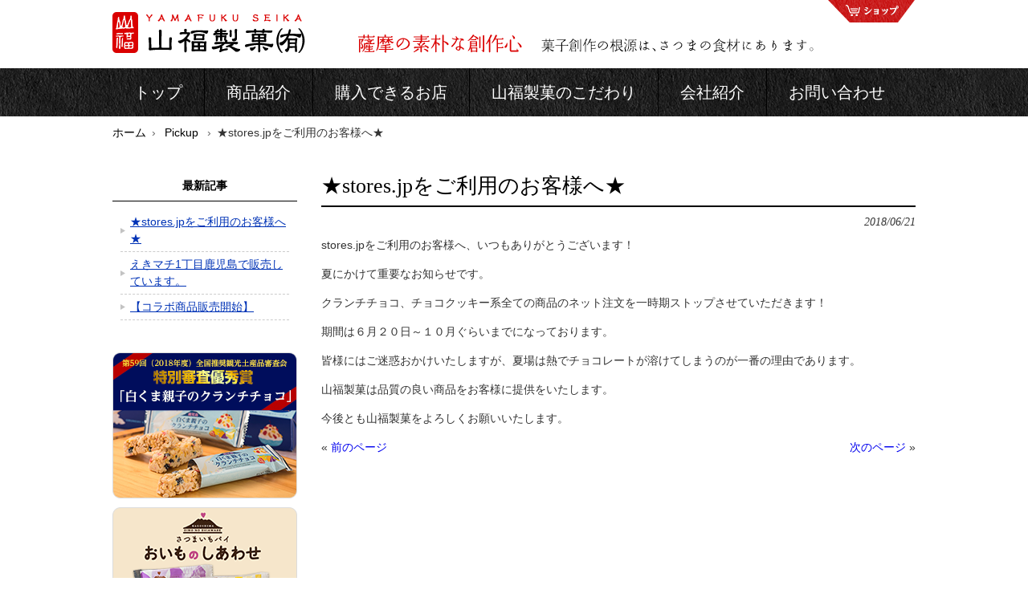

--- FILE ---
content_type: text/html; charset=UTF-8
request_url: http://yamafukuseika.co.jp/pickup/949
body_size: 28366
content:
<!DOCTYPE html>
<html lang="ja">
<head>
<meta charset="UTF-8">
<meta name="viewport" content="width=device-width, user-scalable=yes, maximum-scale=1.0, minimum-scale=1.0">
<meta name="description" content="★stores.jpをご利用のお客様へ★ - 鹿児島で人気のお土産を紹介。さつまいもを使った薩摩芋タルトや名産薩摩かるかん、見た目もかわいいかごしまスイートポテトンなど、鹿児島を代表するお菓子を創作している山福製菓のホームページ">
<title>★stores.jpをご利用のお客様へ★ | 鹿児島で人気のお土産菓子製造の山福製菓公式サイト</title>
<link rel="profile" href="http://gmpg.org/xfn/11">
<link rel="stylesheet" type="text/css" media="all" href="http://yamafukuseika.co.jp/cms/wp-content/themes/yamafuku/style.css">
<link rel="pingback" href="http://yamafukuseika.co.jp/cms/xmlrpc.php">
<link rel="shortcut icon" href="http://yamafukuseika.co.jp/cms/wp-content/themes/yamafuku/images/favicon.ico" />
<link rel="stylesheet" href="http://yamafukuseika.co.jp/cms/wp-content/themes/yamafuku/print.css" media="print">
<!--[if lt IE 9]>
<script src="http://yamafukuseika.co.jp/cms/wp-content/themes/yamafuku/js/html5.js"></script>
<script src="http://yamafukuseika.co.jp/cms/wp-content/themes/yamafuku/js/css3-mediaqueries.js"></script>
<![endif]-->
<meta name='robots' content='max-image-preview:large' />
	<style>img:is([sizes="auto" i], [sizes^="auto," i]) { contain-intrinsic-size: 3000px 1500px }</style>
	<script type="text/javascript">
/* <![CDATA[ */
window._wpemojiSettings = {"baseUrl":"https:\/\/s.w.org\/images\/core\/emoji\/16.0.1\/72x72\/","ext":".png","svgUrl":"https:\/\/s.w.org\/images\/core\/emoji\/16.0.1\/svg\/","svgExt":".svg","source":{"concatemoji":"http:\/\/yamafukuseika.co.jp\/cms\/wp-includes\/js\/wp-emoji-release.min.js?ver=6.8.3"}};
/*! This file is auto-generated */
!function(s,n){var o,i,e;function c(e){try{var t={supportTests:e,timestamp:(new Date).valueOf()};sessionStorage.setItem(o,JSON.stringify(t))}catch(e){}}function p(e,t,n){e.clearRect(0,0,e.canvas.width,e.canvas.height),e.fillText(t,0,0);var t=new Uint32Array(e.getImageData(0,0,e.canvas.width,e.canvas.height).data),a=(e.clearRect(0,0,e.canvas.width,e.canvas.height),e.fillText(n,0,0),new Uint32Array(e.getImageData(0,0,e.canvas.width,e.canvas.height).data));return t.every(function(e,t){return e===a[t]})}function u(e,t){e.clearRect(0,0,e.canvas.width,e.canvas.height),e.fillText(t,0,0);for(var n=e.getImageData(16,16,1,1),a=0;a<n.data.length;a++)if(0!==n.data[a])return!1;return!0}function f(e,t,n,a){switch(t){case"flag":return n(e,"\ud83c\udff3\ufe0f\u200d\u26a7\ufe0f","\ud83c\udff3\ufe0f\u200b\u26a7\ufe0f")?!1:!n(e,"\ud83c\udde8\ud83c\uddf6","\ud83c\udde8\u200b\ud83c\uddf6")&&!n(e,"\ud83c\udff4\udb40\udc67\udb40\udc62\udb40\udc65\udb40\udc6e\udb40\udc67\udb40\udc7f","\ud83c\udff4\u200b\udb40\udc67\u200b\udb40\udc62\u200b\udb40\udc65\u200b\udb40\udc6e\u200b\udb40\udc67\u200b\udb40\udc7f");case"emoji":return!a(e,"\ud83e\udedf")}return!1}function g(e,t,n,a){var r="undefined"!=typeof WorkerGlobalScope&&self instanceof WorkerGlobalScope?new OffscreenCanvas(300,150):s.createElement("canvas"),o=r.getContext("2d",{willReadFrequently:!0}),i=(o.textBaseline="top",o.font="600 32px Arial",{});return e.forEach(function(e){i[e]=t(o,e,n,a)}),i}function t(e){var t=s.createElement("script");t.src=e,t.defer=!0,s.head.appendChild(t)}"undefined"!=typeof Promise&&(o="wpEmojiSettingsSupports",i=["flag","emoji"],n.supports={everything:!0,everythingExceptFlag:!0},e=new Promise(function(e){s.addEventListener("DOMContentLoaded",e,{once:!0})}),new Promise(function(t){var n=function(){try{var e=JSON.parse(sessionStorage.getItem(o));if("object"==typeof e&&"number"==typeof e.timestamp&&(new Date).valueOf()<e.timestamp+604800&&"object"==typeof e.supportTests)return e.supportTests}catch(e){}return null}();if(!n){if("undefined"!=typeof Worker&&"undefined"!=typeof OffscreenCanvas&&"undefined"!=typeof URL&&URL.createObjectURL&&"undefined"!=typeof Blob)try{var e="postMessage("+g.toString()+"("+[JSON.stringify(i),f.toString(),p.toString(),u.toString()].join(",")+"));",a=new Blob([e],{type:"text/javascript"}),r=new Worker(URL.createObjectURL(a),{name:"wpTestEmojiSupports"});return void(r.onmessage=function(e){c(n=e.data),r.terminate(),t(n)})}catch(e){}c(n=g(i,f,p,u))}t(n)}).then(function(e){for(var t in e)n.supports[t]=e[t],n.supports.everything=n.supports.everything&&n.supports[t],"flag"!==t&&(n.supports.everythingExceptFlag=n.supports.everythingExceptFlag&&n.supports[t]);n.supports.everythingExceptFlag=n.supports.everythingExceptFlag&&!n.supports.flag,n.DOMReady=!1,n.readyCallback=function(){n.DOMReady=!0}}).then(function(){return e}).then(function(){var e;n.supports.everything||(n.readyCallback(),(e=n.source||{}).concatemoji?t(e.concatemoji):e.wpemoji&&e.twemoji&&(t(e.twemoji),t(e.wpemoji)))}))}((window,document),window._wpemojiSettings);
/* ]]> */
</script>
<style id='wp-emoji-styles-inline-css' type='text/css'>

	img.wp-smiley, img.emoji {
		display: inline !important;
		border: none !important;
		box-shadow: none !important;
		height: 1em !important;
		width: 1em !important;
		margin: 0 0.07em !important;
		vertical-align: -0.1em !important;
		background: none !important;
		padding: 0 !important;
	}
</style>
<link rel='stylesheet' id='wp-block-library-css' href='http://yamafukuseika.co.jp/cms/wp-includes/css/dist/block-library/style.min.css?ver=6.8.3' type='text/css' media='all' />
<style id='classic-theme-styles-inline-css' type='text/css'>
/*! This file is auto-generated */
.wp-block-button__link{color:#fff;background-color:#32373c;border-radius:9999px;box-shadow:none;text-decoration:none;padding:calc(.667em + 2px) calc(1.333em + 2px);font-size:1.125em}.wp-block-file__button{background:#32373c;color:#fff;text-decoration:none}
</style>
<style id='global-styles-inline-css' type='text/css'>
:root{--wp--preset--aspect-ratio--square: 1;--wp--preset--aspect-ratio--4-3: 4/3;--wp--preset--aspect-ratio--3-4: 3/4;--wp--preset--aspect-ratio--3-2: 3/2;--wp--preset--aspect-ratio--2-3: 2/3;--wp--preset--aspect-ratio--16-9: 16/9;--wp--preset--aspect-ratio--9-16: 9/16;--wp--preset--color--black: #000000;--wp--preset--color--cyan-bluish-gray: #abb8c3;--wp--preset--color--white: #ffffff;--wp--preset--color--pale-pink: #f78da7;--wp--preset--color--vivid-red: #cf2e2e;--wp--preset--color--luminous-vivid-orange: #ff6900;--wp--preset--color--luminous-vivid-amber: #fcb900;--wp--preset--color--light-green-cyan: #7bdcb5;--wp--preset--color--vivid-green-cyan: #00d084;--wp--preset--color--pale-cyan-blue: #8ed1fc;--wp--preset--color--vivid-cyan-blue: #0693e3;--wp--preset--color--vivid-purple: #9b51e0;--wp--preset--gradient--vivid-cyan-blue-to-vivid-purple: linear-gradient(135deg,rgba(6,147,227,1) 0%,rgb(155,81,224) 100%);--wp--preset--gradient--light-green-cyan-to-vivid-green-cyan: linear-gradient(135deg,rgb(122,220,180) 0%,rgb(0,208,130) 100%);--wp--preset--gradient--luminous-vivid-amber-to-luminous-vivid-orange: linear-gradient(135deg,rgba(252,185,0,1) 0%,rgba(255,105,0,1) 100%);--wp--preset--gradient--luminous-vivid-orange-to-vivid-red: linear-gradient(135deg,rgba(255,105,0,1) 0%,rgb(207,46,46) 100%);--wp--preset--gradient--very-light-gray-to-cyan-bluish-gray: linear-gradient(135deg,rgb(238,238,238) 0%,rgb(169,184,195) 100%);--wp--preset--gradient--cool-to-warm-spectrum: linear-gradient(135deg,rgb(74,234,220) 0%,rgb(151,120,209) 20%,rgb(207,42,186) 40%,rgb(238,44,130) 60%,rgb(251,105,98) 80%,rgb(254,248,76) 100%);--wp--preset--gradient--blush-light-purple: linear-gradient(135deg,rgb(255,206,236) 0%,rgb(152,150,240) 100%);--wp--preset--gradient--blush-bordeaux: linear-gradient(135deg,rgb(254,205,165) 0%,rgb(254,45,45) 50%,rgb(107,0,62) 100%);--wp--preset--gradient--luminous-dusk: linear-gradient(135deg,rgb(255,203,112) 0%,rgb(199,81,192) 50%,rgb(65,88,208) 100%);--wp--preset--gradient--pale-ocean: linear-gradient(135deg,rgb(255,245,203) 0%,rgb(182,227,212) 50%,rgb(51,167,181) 100%);--wp--preset--gradient--electric-grass: linear-gradient(135deg,rgb(202,248,128) 0%,rgb(113,206,126) 100%);--wp--preset--gradient--midnight: linear-gradient(135deg,rgb(2,3,129) 0%,rgb(40,116,252) 100%);--wp--preset--font-size--small: 13px;--wp--preset--font-size--medium: 20px;--wp--preset--font-size--large: 36px;--wp--preset--font-size--x-large: 42px;--wp--preset--spacing--20: 0.44rem;--wp--preset--spacing--30: 0.67rem;--wp--preset--spacing--40: 1rem;--wp--preset--spacing--50: 1.5rem;--wp--preset--spacing--60: 2.25rem;--wp--preset--spacing--70: 3.38rem;--wp--preset--spacing--80: 5.06rem;--wp--preset--shadow--natural: 6px 6px 9px rgba(0, 0, 0, 0.2);--wp--preset--shadow--deep: 12px 12px 50px rgba(0, 0, 0, 0.4);--wp--preset--shadow--sharp: 6px 6px 0px rgba(0, 0, 0, 0.2);--wp--preset--shadow--outlined: 6px 6px 0px -3px rgba(255, 255, 255, 1), 6px 6px rgba(0, 0, 0, 1);--wp--preset--shadow--crisp: 6px 6px 0px rgba(0, 0, 0, 1);}:where(.is-layout-flex){gap: 0.5em;}:where(.is-layout-grid){gap: 0.5em;}body .is-layout-flex{display: flex;}.is-layout-flex{flex-wrap: wrap;align-items: center;}.is-layout-flex > :is(*, div){margin: 0;}body .is-layout-grid{display: grid;}.is-layout-grid > :is(*, div){margin: 0;}:where(.wp-block-columns.is-layout-flex){gap: 2em;}:where(.wp-block-columns.is-layout-grid){gap: 2em;}:where(.wp-block-post-template.is-layout-flex){gap: 1.25em;}:where(.wp-block-post-template.is-layout-grid){gap: 1.25em;}.has-black-color{color: var(--wp--preset--color--black) !important;}.has-cyan-bluish-gray-color{color: var(--wp--preset--color--cyan-bluish-gray) !important;}.has-white-color{color: var(--wp--preset--color--white) !important;}.has-pale-pink-color{color: var(--wp--preset--color--pale-pink) !important;}.has-vivid-red-color{color: var(--wp--preset--color--vivid-red) !important;}.has-luminous-vivid-orange-color{color: var(--wp--preset--color--luminous-vivid-orange) !important;}.has-luminous-vivid-amber-color{color: var(--wp--preset--color--luminous-vivid-amber) !important;}.has-light-green-cyan-color{color: var(--wp--preset--color--light-green-cyan) !important;}.has-vivid-green-cyan-color{color: var(--wp--preset--color--vivid-green-cyan) !important;}.has-pale-cyan-blue-color{color: var(--wp--preset--color--pale-cyan-blue) !important;}.has-vivid-cyan-blue-color{color: var(--wp--preset--color--vivid-cyan-blue) !important;}.has-vivid-purple-color{color: var(--wp--preset--color--vivid-purple) !important;}.has-black-background-color{background-color: var(--wp--preset--color--black) !important;}.has-cyan-bluish-gray-background-color{background-color: var(--wp--preset--color--cyan-bluish-gray) !important;}.has-white-background-color{background-color: var(--wp--preset--color--white) !important;}.has-pale-pink-background-color{background-color: var(--wp--preset--color--pale-pink) !important;}.has-vivid-red-background-color{background-color: var(--wp--preset--color--vivid-red) !important;}.has-luminous-vivid-orange-background-color{background-color: var(--wp--preset--color--luminous-vivid-orange) !important;}.has-luminous-vivid-amber-background-color{background-color: var(--wp--preset--color--luminous-vivid-amber) !important;}.has-light-green-cyan-background-color{background-color: var(--wp--preset--color--light-green-cyan) !important;}.has-vivid-green-cyan-background-color{background-color: var(--wp--preset--color--vivid-green-cyan) !important;}.has-pale-cyan-blue-background-color{background-color: var(--wp--preset--color--pale-cyan-blue) !important;}.has-vivid-cyan-blue-background-color{background-color: var(--wp--preset--color--vivid-cyan-blue) !important;}.has-vivid-purple-background-color{background-color: var(--wp--preset--color--vivid-purple) !important;}.has-black-border-color{border-color: var(--wp--preset--color--black) !important;}.has-cyan-bluish-gray-border-color{border-color: var(--wp--preset--color--cyan-bluish-gray) !important;}.has-white-border-color{border-color: var(--wp--preset--color--white) !important;}.has-pale-pink-border-color{border-color: var(--wp--preset--color--pale-pink) !important;}.has-vivid-red-border-color{border-color: var(--wp--preset--color--vivid-red) !important;}.has-luminous-vivid-orange-border-color{border-color: var(--wp--preset--color--luminous-vivid-orange) !important;}.has-luminous-vivid-amber-border-color{border-color: var(--wp--preset--color--luminous-vivid-amber) !important;}.has-light-green-cyan-border-color{border-color: var(--wp--preset--color--light-green-cyan) !important;}.has-vivid-green-cyan-border-color{border-color: var(--wp--preset--color--vivid-green-cyan) !important;}.has-pale-cyan-blue-border-color{border-color: var(--wp--preset--color--pale-cyan-blue) !important;}.has-vivid-cyan-blue-border-color{border-color: var(--wp--preset--color--vivid-cyan-blue) !important;}.has-vivid-purple-border-color{border-color: var(--wp--preset--color--vivid-purple) !important;}.has-vivid-cyan-blue-to-vivid-purple-gradient-background{background: var(--wp--preset--gradient--vivid-cyan-blue-to-vivid-purple) !important;}.has-light-green-cyan-to-vivid-green-cyan-gradient-background{background: var(--wp--preset--gradient--light-green-cyan-to-vivid-green-cyan) !important;}.has-luminous-vivid-amber-to-luminous-vivid-orange-gradient-background{background: var(--wp--preset--gradient--luminous-vivid-amber-to-luminous-vivid-orange) !important;}.has-luminous-vivid-orange-to-vivid-red-gradient-background{background: var(--wp--preset--gradient--luminous-vivid-orange-to-vivid-red) !important;}.has-very-light-gray-to-cyan-bluish-gray-gradient-background{background: var(--wp--preset--gradient--very-light-gray-to-cyan-bluish-gray) !important;}.has-cool-to-warm-spectrum-gradient-background{background: var(--wp--preset--gradient--cool-to-warm-spectrum) !important;}.has-blush-light-purple-gradient-background{background: var(--wp--preset--gradient--blush-light-purple) !important;}.has-blush-bordeaux-gradient-background{background: var(--wp--preset--gradient--blush-bordeaux) !important;}.has-luminous-dusk-gradient-background{background: var(--wp--preset--gradient--luminous-dusk) !important;}.has-pale-ocean-gradient-background{background: var(--wp--preset--gradient--pale-ocean) !important;}.has-electric-grass-gradient-background{background: var(--wp--preset--gradient--electric-grass) !important;}.has-midnight-gradient-background{background: var(--wp--preset--gradient--midnight) !important;}.has-small-font-size{font-size: var(--wp--preset--font-size--small) !important;}.has-medium-font-size{font-size: var(--wp--preset--font-size--medium) !important;}.has-large-font-size{font-size: var(--wp--preset--font-size--large) !important;}.has-x-large-font-size{font-size: var(--wp--preset--font-size--x-large) !important;}
:where(.wp-block-post-template.is-layout-flex){gap: 1.25em;}:where(.wp-block-post-template.is-layout-grid){gap: 1.25em;}
:where(.wp-block-columns.is-layout-flex){gap: 2em;}:where(.wp-block-columns.is-layout-grid){gap: 2em;}
:root :where(.wp-block-pullquote){font-size: 1.5em;line-height: 1.6;}
</style>
<link rel="https://api.w.org/" href="http://yamafukuseika.co.jp/wp-json/" /><link rel="alternate" title="JSON" type="application/json" href="http://yamafukuseika.co.jp/wp-json/wp/v2/posts/949" /><link rel="EditURI" type="application/rsd+xml" title="RSD" href="http://yamafukuseika.co.jp/cms/xmlrpc.php?rsd" />
<link rel="canonical" href="http://yamafukuseika.co.jp/pickup/949" />
<link rel='shortlink' href='http://yamafukuseika.co.jp/?p=949' />
<link rel="alternate" title="oEmbed (JSON)" type="application/json+oembed" href="http://yamafukuseika.co.jp/wp-json/oembed/1.0/embed?url=http%3A%2F%2Fyamafukuseika.co.jp%2Fpickup%2F949" />
<link rel="alternate" title="oEmbed (XML)" type="text/xml+oembed" href="http://yamafukuseika.co.jp/wp-json/oembed/1.0/embed?url=http%3A%2F%2Fyamafukuseika.co.jp%2Fpickup%2F949&#038;format=xml" />
<!--GA-->
<!-- Google tag (gtag.js) -->
<script async src="https://www.googletagmanager.com/gtag/js?id=G-JLSEQ7WMKM"></script>
<script>
  window.dataLayer = window.dataLayer || [];
  function gtag(){dataLayer.push(arguments);}
  gtag('js', new Date());

  gtag('config', 'G-JLSEQ7WMKM');
  gtag('config', 'GA_MEASUREMENT_ID', {
  'linker': {
    'domains': ['yamafukuseika.stores.jp'] //  ※1
  }
});
</script>
<!--/GA-->
<script type="text/javascript" src="//ajax.googleapis.com/ajax/libs/jquery/1.9.1/jquery.min.js"></script>
<script src="http://yamafukuseika.co.jp/cms/wp-content/themes/yamafuku/js/script.js"></script>
<script type="text/javascript">
$(function(){
	$("#hoverbase ul li").hover(function(){
		$(this).stop().animate({"opacity":"1.1"});
	},function(){
		$(this).stop().animate({"opacity":"0"});
	});
});
</script>
<script type="text/javascript">
$(function() {
  var pageTop = $('.page_top');
  pageTop.hide();
  $(window).scroll(function () {
    if ($(this).scrollTop() > 600) {
      pageTop.fadeIn();
    } else {
      pageTop.fadeOut();
    }
  });
    pageTop.click(function () {
    $('body, html').animate({scrollTop:0}, 500, 'swing');
    return false;
    });
});
</script>
<link rel="stylesheet" href="http://yamafukuseika.co.jp/cms/wp-content/themes/yamafuku/js/flexslider.css" type="text/css" media="screen" />
<script type="text/javascript" src="http://yamafukuseika.co.jp/cms/wp-content/themes/yamafuku/js/jquery.flexslider.js"></script>
<script type="text/javascript">
$("document").ready(function(){
$('.flexslider').flexslider({
animation: "slide",
slideshowSpeed: 5000,
pausePlay: true,
pauseText: '||',
playText: '▶︎',
});
});
</script>

</head>
<body>
<header id="header" role="banner">
	<div class="inner clearfix">

	<h1><a href="http://yamafukuseika.co.jp/" title="鹿児島で人気のお土産菓子製造の山福製菓公式サイト" rel="home"><img src="http://yamafukuseika.co.jp/cms/wp-content/themes/yamafuku/images/logo.png" alt="山福製菓" /></a></h1>
    
    <h2><img src="http://yamafukuseika.co.jp/cms/wp-content/themes/yamafuku/images/catch01.png" alt="薩摩の素朴な創作心" /><img src="http://yamafukuseika.co.jp/cms/wp-content/themes/yamafuku/images/catch02.png" alt="菓子創作の根源は、さつまの食材にあります。" /></h2>
    
    <p class="header-shop"><a href="https://yamafukuseika.stores.jp/" target="_blank"><img src="http://yamafukuseika.co.jp/cms/wp-content/themes/yamafuku/images/header-shop.png" alt="ショップ" /></a></p>

    </div>
    



 <nav id="mainNav">
    <div class="inner">
    <a class="menu" id="menu"><span>MENU</span></a>
		<div class="panel">   
    <ul><li id="menu-item-499" class="menu-item menu-item-type-custom menu-item-object-custom menu-item-home menu-item-499"><a href="http://yamafukuseika.co.jp/"><span>トップ</span></a></li>
<li id="menu-item-494" class="menu-item menu-item-type-post_type menu-item-object-page menu-item-has-children menu-item-494"><a href="http://yamafukuseika.co.jp/item"><span>商品紹介</span></a>
<ul class="sub-menu">
	<li id="menu-item-486" class="menu-item menu-item-type-post_type menu-item-object-page menu-item-486"><a href="http://yamafukuseika.co.jp/item/new_item"><span>新商品のご紹介</span></a></li>
	<li id="menu-item-485" class="menu-item menu-item-type-post_type menu-item-object-page menu-item-485"><a href="http://yamafukuseika.co.jp/item/omiyage_best3"><span>鹿児島のお土産ベスト3</span></a></li>
	<li id="menu-item-488" class="menu-item menu-item-type-taxonomy menu-item-object-category menu-item-488"><a href="http://yamafukuseika.co.jp/category/itemlist"><span>商品一覧</span></a></li>
</ul>
</li>
<li id="menu-item-484" class="menu-item menu-item-type-taxonomy menu-item-object-category menu-item-has-children menu-item-484"><a href="http://yamafukuseika.co.jp/category/shoplist"><span>購入できるお店</span></a>
<ul class="sub-menu">
	<li id="menu-item-1614" class="menu-item menu-item-type-post_type menu-item-object-page menu-item-1614"><a href="http://yamafukuseika.co.jp/asagirifoods"><span>朝霧フーズ取扱商品について</span></a></li>
</ul>
</li>
<li id="menu-item-493" class="menu-item menu-item-type-post_type menu-item-object-page menu-item-493"><a href="http://yamafukuseika.co.jp/kodawari"><span>山福製菓のこだわり</span></a></li>
<li id="menu-item-492" class="menu-item menu-item-type-post_type menu-item-object-page menu-item-has-children menu-item-492"><a href="http://yamafukuseika.co.jp/company"><span>会社紹介</span></a>
<ul class="sub-menu">
	<li id="menu-item-487" class="menu-item menu-item-type-post_type menu-item-object-page menu-item-487"><a href="http://yamafukuseika.co.jp/company/history"><span>山福製菓のあゆみ（沿革）</span></a></li>
</ul>
</li>
<li id="menu-item-491" class="menu-item menu-item-type-post_type menu-item-object-page menu-item-491"><a href="http://yamafukuseika.co.jp/contact"><span>お問い合わせ</span></a></li>
</ul>   
    </div>
    </div>
  </nav>
</header>

<div id="wrapper">

<div class="crumbs"><ul itemscope itemtype="http://schema.org/BreadcrumbList"><li itemprop="itemListElement" itemscope itemtype="http://schema.org/ListItem"><a href="http://yamafukuseika.co.jp" itemprop="item"><span itemprop="name" class="breadHome">ホーム</span></a><meta itemprop="position" content="1" /></li>
            <li itemprop="itemListElement" itemscope itemtype="//schema.org/ListItem">
              <a itemprop="item" href="http://yamafukuseika.co.jp/category/pickup">
                <span itemprop="name">Pickup</span>
                <meta itemprop="position" content="2" />
              </a>
            </li><li>★stores.jpをご利用のお客様へ★</li></ul></div>
<div class="clearfix inner">
<div id="content-sub">
<section>
    <article id="post-949" class="content">
    <header>    
      <h2 class="title first"><span>★stores.jpをご利用のお客様へ★</span></h2>   
    </header>

    
        <p class="dateLabel"><time datetime="2018-06-21">2018/06/21</time>  
    
    <div class="post item-setsumei">
    <p>stores.jpをご利用のお客様へ、いつもありがとうございます！</p>
<p>夏にかけて重要なお知らせです。</p>
<p>クランチチョコ、チョコクッキー系全ての商品のネット注文を一時期ストップさせていただきます！</p>
<p>期間は６月２０日～１０月ぐらいまでになっております。</p>
<p>皆様にはご迷惑おかけいたしますが、夏場は熱でチョコレートが溶けてしまうのが一番の理由であります。</p>
<p>山福製菓は品質の良い商品をお客様に提供をいたします。</p>
<p>今後とも山福製菓をよろしくお願いいたします。</p>

        </div>

    

    

     
  </article>
   <div class="pagenav">
      <span class="prev">« <a href="http://yamafukuseika.co.jp/new/894" rel="prev">前のページ</a></span>          
      <span class="next"><a href="http://yamafukuseika.co.jp/new/1015" rel="next">次のページ</a> »</span>
  </div>
  </section>
  </div><!-- / content-sub -->
    <aside id="sidebar">
 
	<div class="kanren">

		<!-- 年月アーカイブの場合 -->

			<h3>最新記事</h3>
						<ul>
						<li><a href="http://yamafukuseika.co.jp/pickup/949">★stores.jpをご利用のお客様へ★</a></li>
						<li><a href="http://yamafukuseika.co.jp/pickup/32">えきマチ1丁目鹿児島で販売しています。</a></li>
						<li><a href="http://yamafukuseika.co.jp/pickup/26">【コラボ商品販売開始】</a></li>
									</ul>

		
	</div>





	<div class="banners">
	<a href="http://yamafukuseika.co.jp/itemlist/crunch/391"><img src="http://yamafukuseika.co.jp/cms/wp-content/themes/yamafuku/images/sub/lbn-shirokumaoyako.png" alt="白くま親子のクランチチョコ" /></a>
	<a href="http://yamafukuseika.co.jp/itemlist/oimo/289"><img src="http://yamafukuseika.co.jp/cms/wp-content/themes/yamafuku/images/sub/lbn-satsumaimopie.png" alt="さつまいもパイ　おいものしあわせ" /></a>
	<a href="http://yamafukuseika.co.jp/itemlist/oimo/30"><img src="http://yamafukuseika.co.jp/cms/wp-content/themes/yamafuku/images/sub/lbn-satsumaimo-torte.png" alt="薩摩芋タルト" /></a>
	<a href="http://yamafukuseika.co.jp/itemlist/karukan/413"><img src="http://yamafukuseika.co.jp/cms/wp-content/themes/yamafuku/images/sub/lbn-karukan.png" alt="かるかん" /></a>
	</div>



</aside>
  
	</div><!-- / clearfix inner -->

<section class="illust">
<p class="sp" style="text-align:center;"><img src="http://yamafukuseika.co.jp/cms/wp-content/themes/yamafuku/images/illust.png" alt="イラスト"></p>
<div class="inner pc">
<p class="airport"><img src="http://yamafukuseika.co.jp/cms/wp-content/themes/yamafuku/images/illust-airport.gif" alt="溝部空港のイラスト"></p>
<p class="saigou"><img src="http://yamafukuseika.co.jp/cms/wp-content/themes/yamafuku/images/illust-saigou.gif" alt="西郷隆盛のイラスト"></p>
<p class="sakurajima"><img src="http://yamafukuseika.co.jp/cms/wp-content/themes/yamafuku/images/illust-sakurajima.gif" alt="桜島とサービスエリアのイラスト"></p>
<p class="amu"><img src="http://yamafukuseika.co.jp/cms/wp-content/themes/yamafuku/images/illust-amu.gif" alt="アミュプラザのイラスト"></p>
</div>
</section>

<div class="page_top"><!--<a href="#"><img src="http://yamafukuseika.co.jp/cms/wp-content/themes/yamafuku/images/shop.png" width="61" height="61" alt="ショップ"></a><br>-->
<a href="#header"><img src="http://yamafukuseika.co.jp/cms/wp-content/themes/yamafuku/images/backtop.png" width="61" height="61" alt="トップへ戻る"></a></div>

<footer id="footer" class="clearfix">
<div class="inner">

<ul>
<li class="title">商品紹介</li>
<li><a href="http://yamafukuseika.co.jp/itemlist/oimo/296">かごしまスイートポテトン</a></li>

<li><a href="http://yamafukuseika.co.jp/itemlist/karukan/413">薩摩菓子かるかん</a></li>

<li><a href="http://yamafukuseika.co.jp/itemlist/oimo/289">ホクホク薩摩のさつまいも</a></li>

<!-- <li><a href="http://yamafukuseika.co.jp/itemlist/oimo/432">安納芋ポテト</a></li> -->

<!-- <li><a href="http://yamafukuseika.co.jp/">詰め合わせ・セット商品</a></li> -->
</ul>

<ul>
<li class="title">山福製菓について</li>
<li><a href="http://yamafukuseika.co.jp/company">会社案内</a></li>

<li><a href="http://yamafukuseika.co.jp/kodawari">山福製菓のこだわり</a></li>

<li><a href="http://yamafukuseika.co.jp/category/shoplist">購入できるお店紹介</a></li>

<li><a href="https://yamafukuseika.stores.jp/" target="_blank">ネットでお取り寄せ通販</a></li>

<li><a href="http://yamafukuseika.co.jp/asagirifoods">卸売販売について</a></li>
</ul>

<ul>
<li class="title">インフォメーション</li>
<li><a href="http://yamafukuseika.co.jp/category/blog">スタッフブログ</a></li>

<li><a href="http://yamafukuseika.co.jp/sitemap">サイトマップ</a></li>

<li><a href="http://yamafukuseika.co.jp/site">サイト利用について</a></li>

 <li><a href="https://yamafukuseika.stores.jp/tokushoho" target="_blank">特定商取引法について</a></li>

<li><a href="http://yamafukuseika.co.jp/privacy">プライバシーポリシー</a></li>

<li><a href="http://yamafukuseika.co.jp/contact">お問い合わせ</a></li>
</ul>
</div>
<p id="copyright" class="clearfix">Copyright &copy; 2026 鹿児島で人気のお土産菓子製造の山福製菓公式サイト All rights Reserved.</p>
</footer>


	<!-- / footer -->

</div>
<!-- / wrapper -->


<script type="speculationrules">
{"prefetch":[{"source":"document","where":{"and":[{"href_matches":"\/*"},{"not":{"href_matches":["\/cms\/wp-*.php","\/cms\/wp-admin\/*","\/cms\/wp-content\/uploads\/*","\/cms\/wp-content\/*","\/cms\/wp-content\/plugins\/*","\/cms\/wp-content\/themes\/yamafuku\/*","\/*\\?(.+)"]}},{"not":{"selector_matches":"a[rel~=\"nofollow\"]"}},{"not":{"selector_matches":".no-prefetch, .no-prefetch a"}}]},"eagerness":"conservative"}]}
</script>
</body>
</html>

--- FILE ---
content_type: text/css
request_url: http://yamafukuseika.co.jp/cms/wp-content/themes/yamafuku/style.css
body_size: 42777
content:
@charset "utf-8";
/*
Theme Name: yamafuku
Theme URI: http://c-tpl.com/
Description: yamafuku
Version: 1.0
Author: Cloud template
Author URI: http://c-tpl.com/
Tags: simple

	Cloud template v1.0
	 http://c-tpl.com/

	This theme was designed and built by Cloud template,
	whose blog you will find at http://c-tpl.com/

	The CSS, XHTML and design is released under GPL:
	http://www.opensource.org/licenses/gpl-license.php

*/

/* =Reset default browser CSS.
Based on work by Eric Meyer: http://meyerweb.com/eric/tools/css/reset/index.html
-------------------------------------------------------------- */
html, body, div, span, applet, object, iframe, h1, h2, h3, h4, h5, h6, p, blockquote, pre, a, abbr, acronym, address, big, cite, code, del, dfn, em, font, ins, kbd, q, s, samp, small, strike, strong, sub, sup, tt, var, dl, dt, dd, ol, ul, li, fieldset, form, label, legend, table, caption, tbody, tfoot, thead, tr, th, td {border: 0;font-family: inherit;font-size: 100%;font-style: inherit;font-weight: inherit;margin: 0;outline: 0;padding: 0;vertical-align: baseline;}
:focus {outline: 0;}

ol, ul {list-style: none;}
table {border-collapse: separate;border-spacing: 0;}
caption, th, td {font-weight: normal;text-align: left;}
blockquote:before, blockquote:after,q:before, q:after {content: "";}
blockquote, q {quotes: "" "";}
a img {border: 0;}
article, aside, details, figcaption, figure, footer, header, hgroup, menu, nav, section {display: block;}

body{
font: 90%/1.5 Lato, "Noto Sans JP", "游ゴシック Medium", "游ゴシック体", "Yu Gothic Medium", YuGothic, "ヒラギノ角ゴ ProN", "Hiragino Kaku Gothic ProN", "メイリオ", Meiryo, "ＭＳ Ｐゴシック", "MS PGothic", sans-serif;
color:#333;
-webkit-text-size-adjust: none;
}

.clearfix:before, .clearfix:after {
    content:"";
    display:table
}
.clearfix:after { clear:both }
.clearfix { zoom:1 } /* For IE 6/7 */

a:hover img{ opacity:0.7;}

strong{font-weight:bold;}

.bold{font-weight:bold;}


	.sp{ display: none;}

/* リンク設定
------------------------------------------------------------*/
a{
margin:0;
padding:0;
text-decoration:none;
outline:0;
vertical-align:baseline;
background:transparent;
font-size:100%;
}

a:hover, a:active{
-webkit-transition:opacity 1s;-moz-transition:opacity 1s;-o-transition:opacity 1s;
outline: none;
}




/**** Clearfix ****/
.nav .panel:before,nav .panel:after, nav#mainNav:before,nav#mainNav:after, .newsTitle:before,.newsTitle:after{content: ""; display: table;}
nav .panel:after,nav#mainNav:after,.newsTitle:after{clear: both;}
nav .panel,nav#mainNav,.newsTitle{zoom: 1;}


/* フォーム 検索
------------------------------------------------------------*/
input[type="text"], textarea{
vertical-align:middle;
width:147px;
line-height:27px;
height:27px;
padding:1px 5px;
border:1px solid #ccc !important;
border-radius:3px;
-webkit-border-radius:3px;
-moz-border-radius:3px;
font-size:100%;
color:#555;
background:#fcfcfc;
vertical-align:top;}

textarea{
height:auto;
line-height:1.5;
}

input[type="submit"],input[type="reset"],input[type="button"]{
padding:3px 10px;
background: #5a0000;
background: -moz-linear-gradient(top, #0f0f0f 0%, #5a0000 100%);
background: -webkit-gradient(linear, left top, left bottom, color-stop(0%,#0f0f0f), color-stop(100%,#5a0000));
background: -webkit-linear-gradient(top, #0f0f0f 0%,#5a0000 100%);
background: -o-linear-gradient(top, #0f0f0f 0%,#5a0000 100%);
background: -ms-linear-gradient(top, #0f0f0f 0%,#5a0000 100%);
background: linear-gradient(to bottom, #0f0f0f 0%,#5a0000 100%);
filter: progid:DXImageTransform.Microsoft.gradient( startColorstr='#0f0f0f', endColorstr='#5a0000',GradientType=0 );
border:0;
border-radius:3px;
-webkit-border-radius:3px;
-moz-border-radius:3px;
line-height:1.5;
font-size:100%;
color:#fff;
}

input[type="submit"]:hover,input[type="reset"]:hover,input[type="button"]:hover{
background: #5a0000;
background: -moz-linear-gradient(top, #5a0000 0%, #0f0f0f 100%);
background: -webkit-gradient(linear, left top, left bottom, color-stop(0%,#5a0000), color-stop(100%,#0f0f0f));
background: -webkit-linear-gradient(top, #5a0000 0%,#0f0f0f 100%);
background: -o-linear-gradient(top, #5a0000 0%,#0f0f0f 100%);
background: -ms-linear-gradient(top, #5a0000 0%,#0f0f0f 100%);
background: linear-gradient(to bottom, #5a0000 0%,#0f0f0f 100%);
filter: progid:DXImageTransform.Microsoft.gradient( startColorstr='#5a0000', endColorstr='#0f0f0f',GradientType=0 );
}

*:first-child+html input[type="submit"]{padding:3px;}

#cse-search-box{ float: left;margin: 0 0 0 50px;}
#cse-search-box #but{background: #383838;padding: 8px;}
#cse-search-box #but:hover{ background:#565656;}


/* レイアウト
------------------------------------------------------------*/
#wrapper{ overflow:hidden;padding-top: 145px;}

.inner{
margin:0 auto;
width:1000px;
}

#header{
	position: fixed;
    width: 100%;
    z-index: 999;
    background: #fff;
}

@media only screen and (max-width:1024px){
	#header{position:static;}
	#wrapper{padding-top:0;}
}

#content-sub{ float:right; width:740px;}

#sidebar{
float:left;
width:230px;
}

#footer{
clear:both;
padding: 20px 0 10px 0;
background: url(images/blackbg.png);
} 


/* ヘッダー
*****************************************************/

/* ロゴ (サイトタイトル)
----------------------------------*/
#header h1{
display:inline-block;
padding-top: 15px;
color: #0f0f0f;
font-size:160%;
font-weight:bold;
}

#header h2{ display:inline-block; vertical-align:bottom; margin-left: 50px;}
#header h2 img{margin: 0 8px;}

/* ショップボタン
----------------------------------*/
.header-shop{ float:right; margin:0; padding:0;}


/* トップページ　メイン画像
----------------------------------*/
#mainImg{line-height:0;text-align:center;z-index:0;}

.flexslider .slides li a:hover img{opacity:1!important;}
.flex-pauseplay a {
    background: #242424;
    display: inline-block;
    padding: 0px 10px;
    text-align: center;
    color: #fff;
    border-radius: 3px;
    font-weight: bold;
}

.flex-pauseplay {
    position: absolute;
    bottom: 4px;
    right: 0;
}

/*パンくず*/
.crumbs{
	margin-bottom:30px;
	margin-top: 10px;
}
.crumbs ul{
	width:1000px;
	margin:0 auto;
}
.crumbs li{
  display: inline-block;
}
.crumbs li::after{
  content:'›';
  padding:0 7px;
  color: #666;
}
.crumbs li:last-child::after{display: none;}
.crumbs a{ color:#000;}
@media only screen and (max-width:1000px){
	.crumbs ul{width:auto;}
}

/* トップページ
*****************************************************/
.sp{ display:none;}
.center{ text-align:center;}
.slidebg-spring{ background:url(images/slidebg-spring.png) repeat-x top center #fff;}
.slidebg-summer{ background:url(images/slidebg-summer.png) repeat-x top center #fff;}
.slidebg-autumn{ background:url(images/slidebg-autumn.png) repeat-x top center #fff;}
.slidebg-winter{ background:url(images/slidebg-winter.png) repeat-x top center #fff;}
.slidebg-early-summer{ background:url(images/slidebg-early-summer.png) repeat-x top center #fff;}

#content .newsbg-spring{background:url(images/newsbg-spring.png) no-repeat top center;}
#content .newsbg-summer{background:url(images/newsbg-summer.png) no-repeat top center;}
#content .newsbg-autumn{background:url(images/newsbg-autumn.png) no-repeat top center;}
#content .newsbg-winter{background:url(images/newsbg-winter.png) no-repeat top center;}
#content .newsbg-early-summer{background:url(images/newsbg-early-summer.png) no-repeat top center;}

@media only screen and (max-width:1024px){
    .slidebg-spring,.slidebg-summer,.slidebg-autumn,.slidebg-winter{background:none;}
}

#content .banners{ margin-top:20px;}
#content .banners img{ margin:0 10px;}

#content .info h3{text-align:center;font-family: "游明朝", YuMincho, "ヒラギノ明朝 ProN W3", "Hiragino Mincho ProN","HG明朝E","ＭＳ Ｐ明朝","ＭＳ 明朝",serif; font-size:1.5em; font-weight:bold;border-bottom: 2px solid #000;margin-bottom: 30px;}
#content .info h3:before{content:url(images/icon-rss.png);padding-right: 5px;}
#content .info{ margin-top: 40px;padding-bottom:10px;height: 400px;}
#content .info .inner{border-bottom: 2px solid #000; padding-bottom:20px;}
#content .info .title{ margin-left:20px;padding: 3px 0;}
#content .info .title a{ text-decoration:underline;}
#content .info span{ display:inline-block;vertical-align:top;}
#content .info .list{ padding-bottom:20px;}
#content .info span.time{ width:115px;padding: 3px 0;}

#content .info .category a{padding: 3px 0;color:#fff; text-align:center; color:#fff;border-radius: 3px;-webkit-border-radius: 3px;-moz-border-radius: 3px; width:130px; display:block;}
#content .info .category{}
#content .info .category a.new{ background:#daa82f;}
#content .info .category a.blog{ background:#fb8720;}
#content .info .category a.voice{ background:#a470ba;}
#content .info .category a.event{ background:#ed5959;}
#content .info .category a.movie{ background:#78ad47;}
#content .info .category a.shoplist{ background:#5988ed;}
#content .info .category a.pickup{ background:#e062b1;}

#content .info .link{text-align:center; clear:both;}
#content .info .link span{width: auto;border-radius: 5px;-webkit-border-radius: 5px;-moz-border-radius: 5px;text-align:center; margin:5px; display: inline-block; vertical-align:top; padding:5px;}
#content .info .link span a{background:url(images/arrow-wh.png) no-repeat 90% 50% #202020;border-radius: 5px;-webkit-border-radius: 5px;-moz-border-radius: 5px; color:#fff;display:block; text-decoration:none; padding:5px 50px;}
#content .info .link span a:hover{background:url(images/arrow-wh.png) no-repeat 90% 50% #4f4f4f;border-radius: 5px;-webkit-border-radius: 5px;-moz-border-radius: 5px;}

#content .banners-circle{ background:url(images/graybg.png);padding: 30px 0;margin-bottom: 40px;}
#content .banners-circle img{margin: 0 30px;}

#content .pickup{margin: 0 auto 50px auto;}
#content .pickup h3{text-align:center;font-family: "游明朝", YuMincho, "ヒラギノ明朝 ProN W3", "Hiragino Mincho ProN","HG明朝E","ＭＳ Ｐ明朝","ＭＳ 明朝",serif; font-size:1.5em;margin-bottom: 30px;}
#content .pickup h3:before{content:url(images/icon-bookmarks.png);padding-right: 5px; position:relative; top:4px;}
#content .pickup .box{ width:220px; display:inline-block; vertical-align:top;margin: 0 10px;}
#content .pickup .box img{ border:1px solid #ccc;}

#content .voice{ background:#daa82f; padding:30px 0;}
#content .voice h3{text-align:center;font-family: "游明朝", YuMincho, "ヒラギノ明朝 ProN W3", "Hiragino Mincho ProN","HG明朝E","ＭＳ Ｐ明朝","ＭＳ 明朝",serif; font-size:1.5em;margin-bottom: 30px;}
#content .voice h3:before{content:url(images/icon-voice.png);padding-right: 5px; position:relative; top:4px;}
#content .voice .box{ background:#fff;border-radius: 5px;-webkit-border-radius: 5px;-moz-border-radius: 5px; width:276px; min-height:200px; float: left; padding:18px; margin:0 10px;}
#content .voice .box .tag{margin-top:15px;}
#content .voice .box .title{margin-bottom: 10px;display: block;}
#content .voice .box .title a{ text-decoration:underline;}
#content .voice .box img{ float:left; margin-right:10px;}
#content .voice .box .text{ clear:both; margin:10px 0;}
#content .voice .box .tag span{ background:#a470ba; color:#fff;border-radius: 3px;-webkit-border-radius: 3px;-moz-border-radius: 3px; margin:5px 5px 5px 0px; padding: 4px 5px;font-size: 0.8em;}
#content .voice .box .tag span a{color:#fff;}
#content .voice .link{text-align:center; clear:both;padding-top: 10px;}
#content .voice .link span{width: auto;border-radius: 5px;-webkit-border-radius: 5px;-moz-border-radius: 5px;text-align:center; margin:5px; display: inline-block; vertical-align:top; padding:5px;}
#content .voice .link span a{background:url(images/arrow-wh.png) no-repeat 90% 50% #202020;border-radius: 5px;-webkit-border-radius: 5px;-moz-border-radius: 5px; color:#fff;display:block; text-decoration:none; padding:5px 50px;}
#content .voice .link span a:hover{background:url(images/arrow-wh.png) no-repeat 90% 50% #4f4f4f;border-radius: 5px;-webkit-border-radius: 5px;-moz-border-radius: 5px;}

#content .sns{ text-align: center;margin-top: 50px;}
#content .sns .movie{ width:450px; display:inline-block; vertical-align:top; text-align:center;}
#content .sns .movie h3{text-align:center;font-family: "游明朝", YuMincho, "ヒラギノ明朝 ProN W3", "Hiragino Mincho ProN","HG明朝E","ＭＳ Ｐ明朝","ＭＳ 明朝",serif; font-size:1.5em;margin-bottom: 10px;}
#content .sns .movie h3:before{content:url(images/icon-movie.png);padding-right: 5px; position:relative; top:4px;}
#content .sns .movie .bkbg{ background:#000; padding-bottom:10px;overflow: hidden;}

#content .sns .movie .link{text-align:center; clear:both;padding-top: 10px;}
#content .sns .movie .link span{width: auto;border-radius: 5px;-webkit-border-radius: 5px;-moz-border-radius: 5px;text-align:center; margin:5px; display: inline-block; vertical-align:top; padding:5px;}
#content .sns .movie .link span a{background:url(images/arrow-bk.png) no-repeat 90% 50% #daa82f;border-radius: 5px;-webkit-border-radius: 5px;-moz-border-radius: 5px; color:#000;display:block; text-decoration:none; padding:5px 50px;}
#content .sns .movie .link span a:hover{background:url(images/arrow-bk.png) no-repeat 90% 50% #ba8f2c;border-radius: 5px;-webkit-border-radius: 5px;-moz-border-radius: 5px;}

#content .sns .instagram{ text-align:center;width:450px; display:inline-block; vertical-align:top;}
#content .sns .instagram h3{text-align:center;font-family: "游明朝", YuMincho, "ヒラギノ明朝 ProN W3", "Hiragino Mincho ProN","HG明朝E","ＭＳ Ｐ明朝","ＭＳ 明朝",serif; font-size:1.5em;margin-bottom: 10px;}
#content .sns .instagram h3:before{content:url(images/icon-instagram.png);padding-right: 5px; position:relative; top:4px;}
#content .sns .instagram iframe{ height: 430px!important;}
#content .sns .instagram .link{text-align:center; clear:both;}
#content .sns .instagram .link span{width: auto;border-radius: 5px;-webkit-border-radius: 5px;-moz-border-radius: 5px;text-align:center; margin:5px; display: inline-block; vertical-align:top; padding:5px;}
#content .sns .instagram .link span a{background:url(images/arrow-gr.png) no-repeat 90% 50% #fff;border-radius: 5px;-webkit-border-radius: 5px;-moz-border-radius: 5px; color:#000;display:block; text-decoration:none; padding:5px 50px; border:2px solid #ccc;}
#content .sns .instagram .link span a:hover{background:url(images/arrow-gr.png) no-repeat 90% 50% #aaaaaa;border-radius: 5px;-webkit-border-radius: 5px;-moz-border-radius: 5px;}


/* タイポグラフィ
*****************************************************/
h2.title{
font-family: "游明朝", YuMincho, "ヒラギノ明朝 ProN W3", "Hiragino Mincho ProN","HG明朝E","ＭＳ Ｐ明朝","ＭＳ 明朝",serif;
clear:both;
margin:30px 0 20px;
padding:7px 0 5px 0px;
font-size: 1.8em;
color: #000;
border-bottom:2px solid #000;
}

h2.first{margin-top:0;}

.dateLabel{
margin:-10px 0 10px;
text-align:right;
font:italic 1em "Palatino Linotype", "Book Antiqua", Palatino, serif;
}

.post p{padding-bottom:15px;}

.post ul,.shop-txt ul{margin: 0 0 10px 10px;}

.post ul li,.shop-txt ul li{
margin-bottom:5px;
padding-left:15px;
background: url(images/sub/arrow-gr.png) no-repeat 3px 5px;
}

.post ol{margin: 0 0 10px 30px;}

.post ol li{list-style:decimal;margin-bottom:5px;}

.post h1{
margin:20px 0;
padding:7px 0 5px 25px;
font-size:150%;
color: #5a0000;
border-bottom:1px solid #ccc;
background:url(images/headingBg.png) no-repeat 0 50%;
}

.post h2{
margin:10px 0;
padding-bottom:2px;
font-size:130%;
font-weight:bold;
color: #5a0000;
border-bottom:2px solid #0f0f0f;
}

.post h3,.item-list-title,.shoplist-title{
font-family: "游明朝", YuMincho, "ヒラギノ明朝 ProN W3", "Hiragino Mincho ProN","HG明朝E","ＭＳ Ｐ明朝","ＭＳ 明朝",serif;
margin:10px 0;
font-size:140%;
font-weight:bold;
color:#0f0f0f;
padding: 10px 15px;
background:url(images/sub/h3bg.png);
}

.post h4{
margin:10px 0;
font-size:120%;
font-weight:bold;
color:#cb2222;
background: url(images/sub/h4.png) no-repeat 10px 50% #ffe1e1;
padding: 8px 40px;
}

.post h5,.shop-txt h5{
margin:10px 0;
font-size:110%;
font-weight:bold;
color:#ffa800;
background: url(images/sub/h5.png) no-repeat 10px 50%;
padding: 8px 30px;
}

.post blockquote {
clear:both;
padding:10px 0 10px 15px;
margin:10px 0 25px 30px;
border-left:5px solid #ccc;
}
 
.post blockquote p{padding:5px 0;}

.post table{
border: 1px #ccc solid;
border-collapse: collapse;
border-spacing: 0;
margin:10px 0 20px;
}

.post table th{
padding:7px 10px 7px 5px;
border: #ccc solid;
border-width: 0 0 1px 1px;
font-weight:bold;
color:#fff;
background:#f2636e;
}

.post table td{
padding:7px 5px;
border: 1px #ccc solid;
border-width: 0 0 1px 1px;
background:#fff;
}

.post .info_table{border:none;}
.post .info_table th{ color:#e81f2e; font-weight:bold; border-bottom:1px dashed #000;border-top:1px dashed #000; background:none; border-left:none;padding: 10px 20px;}
.post .info_table td{border-bottom:1px dashed #000;border-top:1px dashed #000; border-left:none;background:none;padding: 10px 20px;}

.post table.bdr_none,
.post table.bdr_none tr,
.post table.bdr_none th,
.post table.bdr_none td{border:none;}

.post dt{font-weight:bold;}

.post dd{padding-bottom:10px;}

.post img{max-width:100%;height:auto;}

img.aligncenter {
display: block;
margin:5px auto;
}

img.alignright, img.alignleft{
padding:4px;
margin:0 0 2px 10px;
display:inline;
}

img.alignleft{margin: 0 7px 2px 0;}

.alignright{float:right;}
.alignleft{float: left;}



/* サイドバー
*****************************************************/
#sidebar .kanren{margin-top: 7px;}
#sidebar .kanren h3{  color:#000; border-bottom:1px solid #000;font-weight: bold;text-align: center; padding: 8px;}
#sidebar ul{ padding:10px; margin-bottom:30px;}
#sidebar ul li a{display:block;padding:5px 0 5px 12px;overflow:hidden;background:url(images/arrow-gr.png) no-repeat 0 50%; border-bottom:1px dashed #ccc;color:#0033b6; text-decoration:underline;}
#sidebar .banners { clear:both; text-align:center; margin-bottom:20px;}
#sidebar .banners img{ margin-bottom:5px;}


/* フッター
*****************************************************/

.illust{ background:url(images/illustbg.png) repeat-x bottom; margin: 50px 0 0 0;}


#footerLogo{ padding-bottom:20px;}

footer .info{ color:#fff; width:33%; float:left;}

footer ul{
float:left;
width:32%;
font-size:95%;
padding-bottom: 20px;
padding-top: 5px;
margin:5px;
}

#footer ul .title{ background:none;font-size: 120%;border-bottom:2px solid #fff; margin-bottom: 5px; color:#fff; text-decoration:none;padding: 0;
text-align: center;margin-bottom: 20px;}

#footer ul li{
vertical-align:text-top;
text-align:left;
padding:10px 0;
margin-left:15px;
}

#footer ul li{
margin-bottom: 15px;
padding: 0 0 0 23px;
overflow:hidden;
background:url(images/footer-li.png) no-repeat 3px 5px;color:#fff;
text-decoration: underline;
}

#footer ul li a{ color:#fff;}
#footer ul li a:hover{ opacity:0.5;}

.illust .inner{ position:relative;height: 250px; width:1300px;}
.illust .inner p{line-height:0;}
.illust .inner .airport{ position:absolute; bottom: 0;left: 0;right: 0;}
.illust .inner .saigou{ position:absolute;bottom: 0;left: 380px;}
.illust .inner .sakurajima{ position:absolute;bottom: 0;left: 460px;}
.illust .inner .amu{ position:absolute;bottom: 0;right: 0px;}




#copyright{
clear:both;
padding: 30px 0 10px 0;
font-style:normal;
font-size:85%;
zoom:1;
color:#fff;
padding:10px 0;
text-align:center;
}


#copyright ul{ float:right; padding:0;width: auto;}
#copyright ul li{ float:left; margin:0; padding: 0 10px 0 0;border-left: 1px solid #fff;}
#copyright ul li:first-child{ border:none;}
#copyright ul li a{ background:none; color:#fff; text-decoration:underline;}


/* 戻るボタン
------------------------------------------------------------*/
.page_top {
	position:fixed;
	bottom:10px;
	right:10px;
	padding:10px 20px;
	color:#fff;
	font-size:20px;
	text-decoration:none;

}
.page_top:hover {}

/* アーカイブ
*****************************************************/
#news article.article{ border:1px solid #ccc; padding:15px; margin-bottom:20px;border-radius: 10px;}
#news article header p {
 background:#cc0000;padding: 10px;margin: 0 0 15px 0;border-radius: 5px;font-size: 130%;}
#news article header p a{color:#fff;}
#news article .img{ float:right; margin-left:15px;}
#news article .img iframe{width:222px;height:auto;}
#news article .img img{ border:1px solid #ccc;}
#news article .link{ padding:10px 0;text-align: right; margin: 10px;}
#news article .link a{  background: #1b1b1b;color: #fff;text-decoration: none;padding: 7px 30px;-webkit-border-radius: 5px;-moz-border-radius: 5px;-ms-border-radius: 5px;-o-border-radius: 5px;
border-radius: 5px; }
#news article .link a:hover{ background: #545454;}
#news article .time{ clear:both; float:right;}

/*#news .tag{margin-bottom:10px;}

#news .tag span{ background:#a470ba; color:#fff;border-radius: 3px;-webkit-border-radius: 3px;-moz-border-radius: 3px; margin:5px 5px 5px 0px; padding: 4px 5px;font-size: 0.8em;}
#news .tag span a{color:#fff;}*/

#content-sub .tag{margin-bottom:10px;}

#content-sub .tag span{ background:#a470ba; color:#fff;border-radius: 3px;-webkit-border-radius: 3px;-moz-border-radius: 3px; margin:5px 5px 5px 0px; padding: 4px 5px;font-size: 0.8em;}
#content-sub .tag span a{color:#fff;}



/*ページ送り*/

.tablenav {
	color: #424242;
	background:white;
	margin: 1em auto;
	line-height:2em;
	text-align:center;
}

a.page-numbers, .tablenav .current {
	color: #424242;
	padding: 2px 7px;
	border:solid 1px #ccc;
	text-decoration:none;
	font-size:110%;
}

a.page-numbers:hover {
	color:white;
	background: #2f2f2f;
}

.tablenav .current {
	color: white;
	background: #2f2f2f;
	border-color: #2f2f2f;
	font-weight:bold;
}

.tablenav .next, .tablenav .prev {
	border:0 none;
	background:transparent;
	text-decoration:underline;
	font-size:90%;
	font-weight:bold;
}

.pagenav {clear: both;}
.pagenav .next{float:right;}


/* 最新記事一覧
------------------------------------------------------------*/
#content-sub .info .list .time{ float:none !important;}
#content-sub .info .list .category {
    color: #fff;
    display: inline-block;
    font-size: 0.8em;
    width: 100px;
    text-align: center;
    margin: 0 10px;
}

#content-sub .info .list .category a{
	color:#fff;
    display: inline-block;
    padding: 3px;
    width: 100px;
    border-radius: 3px;
}

#content-sub .info .list .category a.new{ background:#daa82f;}
#content-sub .info .list .category a.blog{ background:#fb8720;}
#content-sub .info .list .category a.voice{ background:#a470ba;}
#content-sub .info .list .category a.event{ background:#ed5959;}
#content-sub .info .list .category a.movie{ background:#78ad47;}
#content-sub .info .list .category a.shoplist{ background:#5988ed;}
#content-sub .info .list .category a.pickup{ background:#e062b1;}

#content-sub .info .list {
    border-bottom: 1px dashed #ccc;
    margin: 10px 0;
    padding-bottom: 10px;
}



/* サブページ
------------------------------------------------------------*/
/*会社紹介*/
#content-sub .post .goaisatsu_title{
	font-size: 250%;
    font-family: "游明朝", YuMincho, "ヒラギノ明朝 ProN W3", "Hiragino Mincho ProN","HG明朝E","ＭＳ Ｐ明朝","ＭＳ 明朝",serif;
}

#content-sub .post .goaisatsu_txt{
	font-size: 200%;
    font-family: "游明朝", YuMincho, "ヒラギノ明朝 ProN W3", "Hiragino Mincho ProN","HG明朝E","ＭＳ Ｐ明朝","ＭＳ 明朝",serif;

}

/*商品紹介*/
#content-onecolumn .post .bg_pk{background:#fff1f1;padding: 50px 0;}
#content-onecolumn .post .bg_pk .item_ttl{
    font-family: "游明朝", YuMincho, "ヒラギノ明朝 ProN W3", "Hiragino Mincho ProN","HG明朝E","ＭＳ Ｐ明朝","ＭＳ 明朝",serif;
	font-size: 350%;
	padding-bottom:0;
}
#content-onecolumn .post .bg_pk .item_lot{
    font-family: "游明朝", YuMincho, "ヒラギノ明朝 ProN W3", "Hiragino Mincho ProN","HG明朝E","ＭＳ Ｐ明朝","ＭＳ 明朝",serif;
	font-size: 150%;
}

#content-onecolumn .post .item_box{
	width: 49%;
	min-height: 570px;
}

#content-onecolumn .post .item_all .item_box:nth-child(odd){float: right;}

#content-onecolumn .post .item_all .item_box:nth-child(even){float: left;}

#content-onecolumn .post .item_all .item_box .item_name{
	font-size: 170%;
    font-weight: bold;
    padding-bottom: 0px;
}

#content-onecolumn .post .sub_bnr a{float:left;}
#content-onecolumn .post .sub_bnr a:nth-child(2){float:right;}

#content-onecolumn .post .btn_contact {
    text-align: center;
}

#content-onecolumn .btn_contact a {
    background: #b10000;
    color: #fff;
    padding: 15px 50px;
    border-radius: 5px;
}


/*新商品のご紹介*/

#content-onecolumn .post .bg_bl{background:#ddf5ff;padding: 40px 0 20px;}
#content-onecolumn .post .bg_pu{background:#ffdbe7;padding: 40px 0 20px;margin-bottom: 50px;}
#content-onecolumn .post .bg_be{background:#fff5de;padding: 20px 0 20px;}
#content-onecolumn .post .bg_wh{background:#fff;padding: 10px 30px;border-radius: 10px;}

#content-onecolumn .post .new_item_tbl td{vertical-align: top;}
#content-onecolumn .post .new_item_tbl td p{padding:0;}
#content-onecolumn .post .new_item_tbl .newitem_name{
	font-family: "游明朝", YuMincho, "ヒラギノ明朝 ProN W3", "Hiragino Mincho ProN","HG明朝E","ＭＳ Ｐ明朝","ＭＳ 明朝",serif;
    font-size: 350%;
    padding-bottom: 0;
    line-height: 1.2em;
}

#content-onecolumn .post .new_item_tbl .newitemlot{
	display:inline-block;
	background:#525252;
	color:#fff;
	width: 100px;
    text-align: center;
    padding: 3px 0;
}

#content-onecolumn .post .point_icon{width:12%;float:left;padding: 10px 13px;}

#content-onecolumn .post .osusume_point{width:83%;float:right;}

#content-onecolumn .post .osusume_point,
#content-onecolumn .post .osusume_point th,
#content-onecolumn .post .osusume_point td{
	border:none;
	background:none;
}

#content-onecolumn .post .osusume_point tr{border-bottom:1px dashed #333;}

#content-onecolumn .post .osusume_point th{
	color:#ff4545;
	background: url(images/sub/arrow-gr.png) no-repeat 10px 50%;
    padding-left: 25px;
}

#content-onecolumn .post .kaihatsusha_img{
	width: 30%;
    float: left;
    text-align: center;
}

#content-onecolumn .post .dekirumade {
    width: 67%;
    float: right;
}

#content-onecolumn .post .osusume_point.kounyu{width:100%;}

#content-onecolumn .post .osusume_point.kounyu td:last-child{padding:0;vertical-align: middle;}
#content-onecolumn .post .osusume_point.kounyu td a{width:70px; height:27px;display: inline-block;padding:0;vertical-align: middle;}


/*購入できるお店*/

#content-sub .shop_tbl td{width:50%;vertical-align: top;}

.shop-map{width:370px;float:right;}

@media only screen and (max-width: 630px){
.shop-map{width:auto;float:none;}
}

.acf-map {
    width: 100%;
    height: 300px;
    border: #ccc solid 1px;
    margin-bottom: 20px;
    }



/*商品一覧*/
/*#content-sub .post .item_box.item_tbl .item_name{
	font-size: 170%;
    font-weight: bold;
    padding-bottom: 0px;
}*/
#content-sub .post .item_box.item_tbl td p:first-child{
	font-size: 170%;
    font-weight: bold;
    padding-bottom: 0px;
}

#content-sub .post .item_box.item_tbl td:first-child{width:30%;text-align: center;}
#content-sub .post .item_box.item_tbl td{vertical-align: top;}

#content-sub .post .itemsize{width: 230px;float: left;margin-right: 10px;}

#content-sub .post .itemsize td{text-align:center;background: #fff5de;border-radius: 10px;padding: 10px 0;}
#content-sub .post .itemsize td img{width:90%;}



/*商品詳細*/
.item-setsumei:after{content: "";clear: both;display: block;}
.item-content{margin-bottom:20px;text-align:center;}
.item-content:after{content: "";clear: both;display: block;}
.item-list{
    width:210px;
    display:inline-block;
    vertical-align:top;
    background:#fff5de;
    padding:10px;
    margin:5px;
    border-radius:10px;
    text-align:center;
}
@media only screen and (max-width: 740px){
    .item-list{width:45%;padding:2%;margin:0.5%;}
}
@media only screen and (max-width: 470px){
    .item-list{width:auto;display:block;padding:10px;margin:7px;}
}

.item-img{margin-bottom:5px;}
.item-img img{max-width:100%;height:auto;}
.item-price{margin-bottom:5px;}


#content-sub .post .osusume_point, 
#content-sub .post .osusume_point th, 
#content-sub .post .osusume_point td {
    border: none;
    background: none;
    vertical-align: middle;
}

#content-sub .post .osusume_point {
    width: 80%;
    float: right;
    margin: 0;
}

#content-sub .post .osusume_point tr{border-bottom:1px dashed #333;}
#content-sub .post .osusume_point tr:last-child{border:none;}

#content-sub .post .osusume_point th{
	color:#ff4545;
	background: url(images/sub/arrow-gr.png) no-repeat 10px 50%;
    padding-left: 25px;
    width: 40%;
}

#content-sub .post .point_icon {
    width: 16%;
    float: left;
    padding: 10px 13px;
}

#content-sub .post .bg_be{background: #fff5de;border-radius: 10px;padding: 10px;}

.caution-txt{font-size:120%;color:#cc0000;}


/*山福製菓のあゆみ（沿革）*/
#content-sub table.ayumi{ border:none;width:100%;}
#content-sub table.ayumi td,#content-sub table.ayumi th{vertical-align:top; border-bottom:none;background:none !important;}
#content-sub table.ayumi th.bgborder{background:url(images/ayumibg.png) center repeat-y !important;border:none;}
#content-sub table.ayumi th{ border-bottom:none; border-left:0; border-top:0; border-right:1px dashed #7a9adc; color:#dc0001;}
#content-sub table.ayumi tr.blbg{ background:#fff0f0 !important;}


/*鹿児島のお土産ベスト3*/
#content-onecolumn .best3_bg{background:#daa82f;padding: 50px 0;}
#content-onecolumn .best3_bg .omiyage_title{background: none;text-align:center;}
#content-onecolumn .best3_bg .omiyage_box{width:33%;float:left;position:relative;}
#content-onecolumn .best3_bg .omiyage_box .icon_best1,
#content-onecolumn .best3_bg .omiyage_box .icon_best2,
#content-onecolumn .best3_bg .omiyage_box .icon_best3{padding:0;margin:0;}

#content-onecolumn .best3_bg .omiyage_box .icon_best1{position:absolute;top: 10px;}
#content-onecolumn .best3_bg .omiyage_box .icon_best2{position:absolute;top: 30px;}
#content-onecolumn .best3_bg .omiyage_box .icon_best3{position:absolute;top: 30px;}

#content-onecolumn .best3_bg .omiyage_tbl,
#content-onecolumn .best3_bg .omiyage_tbl td{background:none;border:none;}
#content-onecolumn .best3_bg .omiyage_tbl tr:nth-child(1) td{
    height: 310px;
    text-align: center;
    vertical-align: middle;
    background: url(images/sub/omiyage_item_bg.png) no-repeat center;
    border-radius: 170px;
}

#content-onecolumn .best3_bg .omiyage_tbl tr:last-child td{text-align: center;}
#content-onecolumn .best3_bg .omiyage_tbl tr:nth-child(3){background: url(images/sub/omiyage_txt_bg.png) no-repeat top;}
#content-onecolumn .best3_bg .omiyage_tbl tr:nth-child(3) td{border-radius: 15px;padding: 35px 25px 20px;height: 80px;}
#content-onecolumn .best3_bg .omiyage_tbl td{padding:10px;}

#content-onecolumn .best3_bg .omiyage_tbl .item_name p:first-child {
    font-size: 170%;
    font-weight: bold;
    padding-bottom: 0px;
}


/*山福製菓のこだわり*/
#content-onecolumn  .kodawari_txt {
    font-family: "游明朝", YuMincho, "ヒラギノ明朝 ProN W3", "Hiragino Mincho ProN","HG明朝E","ＭＳ Ｐ明朝","ＭＳ 明朝",serif;
    font-size: 180%;
    line-height: 1.8em;
}

#content-onecolumn  .kodawari_txt.bold{font-size: 220%;}

/*お問い合わせ*/
#content-sub .tel_num {
    color: #c4291c;
    font-size: 230%;
    font-family: "游明朝", YuMincho, "ヒラギノ明朝 ProN W3", "Hiragino Mincho ProN","HG明朝E","ＭＳ Ｐ明朝","ＭＳ 明朝",serif;
    font-weight: bold;
}

#content-sub .tel_num img{border-radius:5px;}

#content-sub .post .btn_contact {
    text-align: center;
}

#content-sub .btn_contact a {
    background: #b10000;
    color: #fff;
    padding: 15px 50px;
    border-radius: 5px;
}



/*メインメニュー　PC用
------------------------------------------------------------*/
@media only screen and (min-width: 1025px){
	nav#mainNav{
    margin-top: 10px;
	clear:both;
	padding:0;
	position:relative;
	z-index:200;
	background:url(images/blackbg.png);
	font-family: "游明朝", YuMincho, "ヒラギノ明朝 ProN W3", "Hiragino Mincho ProN","HG明朝E","ＭＳ Ｐ明朝","ＭＳ 明朝",serif;
	}

	#new-re{  display: none;}
	.panel ul{
	}

	.panel ul li{
	float: left;
	position: relative;
	padding: 0 12px;
	height:60px;
	line-height:60px;
	border-left: 1px solid #000;
	}
	
	.panel ul li:first-child{ border:none;}

	.panel ul li a{
	text-decoration: none;
	text-align: center;
	_float:left;
    padding: 0 15px 3px;
    margin:0;
	color: #fff;
    font-size: 1.4em;
	}
	
	

	nav div.panel{
  display:block !important;
  float:left;
  }
  
  a#menu{display:none;}
  
  /* 親メニュー */
  .panel ul li.current-menu-item a, .panel ul li a:hover, .panel ul li a:active, .panel ul li.current-menu-parent a{ border-bottom:2px solid #daa82f;}
  
  .panel ul ul{width:230px;}
  
  .panel ul li ul{display: none;}
	
 .panel ul li li {
    float: none;
    height: auto;
    line-height: 0;
    width: 230px;
    padding: 0;
}
  
  .panel ul li:hover ul {
    display: block;
    position: absolute;
    top: 60px;
    left: -1px;
    z-index: 500;
    border-radius: 0;
    border: 0;
}
 .panel ul li li a {
    color: #fff!important;
    height: 40px;
    padding: 0;
    line-height: 40px;
    font-size: 95%;
    text-align: left;
    background: #212121;
	 display: block;
	 border-bottom: none!important;
}
	
	.panel ul li li a span{padding:0 10px;}
	
	.panel ul li li a:hover{
    display: block;
    opacity: 0.7;
    background: #212121 ;
		border: none;
}
  
  .panel ul li:hover ul li {
    border-bottom: 1px solid #696969;
    box-shadow: 0;
	background: none;
}
	
	.panel ul li:hover ul li:last-child{
	border:0;
	border-radius:0 0 6px 6px;
	}

}




/* メインメニュー iPadサイズ以下から
------------------------------------------------------------*/
@media only screen and (max-width:1024px){
	nav#mainNav{
	clear:both;
	width:100%;
	margin:0 auto;
	padding: 20px 0 0 0;
	}
	
	
	nav#mainNav a.menu{
	width:100%;
	display:block;
	height:40px;
	line-height:40px;
	font-weight: bold;
	text-align:left;
	color:#fff;
	border:1px solid #0f0f0f;
  background: #1e1e1e url(images/menuOpen.png) no-repeat 5px 10px;
	}
	
	nav#mainNav a#menu span{padding-left:2.5em;}
	
	nav#mainNav a.menuOpen{
	border-bottom:0;
	color:#fff;
	background: #404040 url(images/menuOpen.png) no-repeat 5px -32px;
	}
	
	nav#mainNav a#menu:hover{cursor:pointer;}
	
	nav .panel{
	display: none;
	width:100%;
	position: relative;
	right: 0;
	top:0;
	z-index: 1;
	border:1px solid #000;
	}

	.panel ul{margin:0;padding:0;}

	.panel ul li{
	float: none;
	clear:both;
	width:100%;
	height:auto;
	line-height:1.2;
	}

	.panel ul li a,.panel ul li.current-menu-item li a{
	display: block;
	padding:1em 0 1em 10px;
	text-align:left;
	color:#000;
	}

 .panel ul li a span{padding-left:1em;}
 
	.panel ul li.current-menu-item a,.panel ul li a:hover,.panel ul li.current-menu-item a,.panel ul li a:active, .panel ul li li.current-menu-item a, .panel ul li.current-menu-item li a:hover, .panel ul li.current-menu-item li a:active{
	background:#faf4f3;
	}

	.panel ul li li{
	float:left;
	border:0;
	margin-left: 15px;
	width: auto;
	}
	.panel ul li li a{padding-left: 30px;}

	.panel ul li li a, .panel ul li.current-menu-item li a, .panel ul li li.current-menu-item a{background:#fff url(images/arrow-gr.png) no-repeat 20px 50%;}

	.panel ul li.current-menu-item li a:hover{background:#faf4f3;}
	
	

	.panel ul li li a span{padding-left:10px;}
	
	nav div.panel{float:none;}
	
	#mainImg{margin-bottom:20px;}
	
	.inner {margin: 0 10px;width:auto;}
	
	#header h1,#header h2{ display:block; text-align:center;}
	.header-shop { float:none; text-align: center;background: #cc2626;width: 200px;margin: 0 auto;line-height: 0;padding: 10px 0;}
	#content .banners img { width: 23%;}
	#content .banners-circle img {margin: 0 10px;width: 23%;}
	#content .voice .box {margin: 5px 8px;}
	#content .sns .movie {width: 100%;}
	#content .sns .instagram {margin-top: 30px;}
	.sp{ display:block;}
	.pc{ display:none;}
	.illust img{ max-width:100%; height:auto;}
	

}

/* 959px以下から 1カラム表示
------------------------------------------------------------*/
@media only screen and (max-width: 959px){
  #wrapper, .inner{width:auto;}

	#header h1, #header h2{padding:10px;}
	#headerInfo{padding-right:10px;}

	.panel ul, .thumbWrap{margin:0 auto;}
	.panel ul ul{padding:0;}

	nav div.panel{float:none;}
	
	#mainImg img{width:98%;height:auto;}

	#content, #sidebar{
	clear:both;
	width:95%;
	float:none;
	margin:0 auto;
	padding:10px 0;
	}
	
	#banners{width:100%;margin:0 auto;text-align:center;}
	#banners p{width:30%; float:left;margin:0 1% 0 2%;}
    #banners p img{width:100%;height:auto;}
	
	#content .banners img { width:auto; margin:10px;}
	#content .banners-circle img { width:auto; margin:10px;}
	#content .info { height:auto; margin-bottom:20px;}
	#content .pickup{ text-align:center;}
	#content .pickup .box {width: 300px;text-align: center; margin: 10px 10px;}
	#content .voice .box{width: 90%; height:auto; float:none; margin:10px auto;}
	.illust .sp{text-align: center;position: relative;top: -23px;}
	
  section.widget_search{text-align:center;}
  #contactBanner{margin:0 auto;}
  #footer{margin:0;border:0;}
	
	
	#footer ul ul{padding-top:0;border:0;}	
	#header h1{ float:none; text-align:center;}
	

	
	footer .info{ margin-right:40px;}
	footer ul{ width:30%;}
	
}

/* 幅736px以下から ヘッダー等微調節
------------------------------------------------------------*/
@media only screen and (max-width: 768px){
	#content-onecolumn .best3_bg .omiyage_tbl tr:nth-child(1) td{height:230px;}
	#content-onecolumn .best3_bg .omiyage_tbl tr:nth-child(2) td{height:160px;}
	.pc{ display: none;}
	.sp{ display: block;}
}

/* 幅736px以下から ヘッダー等微調節
------------------------------------------------------------*/
@media only screen and (max-width: 736px){
	iframe{width:100%;}
	#header{width:98%;padding:0 1%;text-align:center;}
	#header h2,#footerLogo,#headerInfo{float:none;padding:0;}
	#headerInfo{width:250px;margin:0 auto;}
	img.alignright, img.alignleft{display: block;	margin:5px auto;}
	.alignright,.alignleft{float:none;}
	#footer ul ul{padding:0;}
	
	#content-sub { float:none; width:auto;}
	#content-sub .post .itemsize{width: 30%;float: left;margin-right: 10px;}


}
	
/* 幅667px以下から ヘッダー等微調節
------------------------------------------------------------*/
@media only screen and (max-width: 667px){
	img{ max-width:100%; height:auto;}
	#content .banners img {margin: 0 5px;}
	#content .pickup .box {width: 260px;text-align: center;margin: 10px 10px;}
	#content .pickup .box {width: 220px;}

	#content-onecolumn .post .item_all .item_box{float:none;width:100%;}
	#content-onecolumn .post .kaihatsusha_img,
	#content-onecolumn .post .dekirumade{width:100%;float:none;}
	#content-onecolumn .kodawari_txt img{width:50%;}
	#content-onecolumn .post .sub_bnr {text-align: center;}
	#content-onecolumn .post .sub_bnr a,
	#content-onecolumn .post .sub_bnr a:nth-child(2){float:none;}
	#content-onecolumn .post .item_all .item_box:nth-child(even),
	#content-onecolumn .post .item_all .item_box:nth-child(odd){float:none;}
	#content-onecolumn .post .item_all .item_box{text-align:center;width: 75%;margin:0 auto;}
	#content-onecolumn .best3_bg .omiyage_box {width:100%;float:none;}
	#content-onecolumn .best3_bg .omiyage_tbl tr:nth-child(3) td{padding: 40px 180px;}
	#content-sub .tel_num a{color: #c4291c;}
}

/* 幅568px以下から ヘッダー等微調節
------------------------------------------------------------*/
@media only screen and (max-width: 568px){
	#content .banners img,#content .banners-circle img{ width:46%;}
	#content-onecolumn .post .new_item_tbl td{display:block;width:100%;}
	#content-onecolumn .post .osusume_point th,
	#content-onecolumn .post .osusume_point td{display:block;line-height: 1em;}
	#content-onecolumn .post .osusume_point.kounyu td:last-child{text-align:right;}
	#content-onecolumn .post .point_icon,
	#content-onecolumn .post .osusume_point{width:100%;text-align:center;padding:10px 0;}
	#content-onecolumn .post .bg_wh{padding: 10px 20px;}
	#content-sub .shop_tbl td{display:block;width:100%;}
	#content-onecolumn .post .item_all .item_box{width:100%;}
}
/* 幅414px以下から ヘッダー等微調節
------------------------------------------------------------*/
@media only screen and (max-width: 414px){
	nav#mainNav .inner{margin:0;}
	.flex-pauseplay {right: 28%;}
	#content-sub .info .list .news_link{display:block;}
	#content-sub .info .list .category{margin: 0 10px 5px;}

	#news article .img { float:none;text-align: center; margin-left:0;}
	#news article .link { text-align:center;}
	#header h1 {float: none;text-align: center; padding:0;margin-top: 20px;}
    #header h2 {display: inline-block;vertical-align: bottom;margin-left:0;}
	footer ul{margin-top:5px;padding: 15px 0 0 0;}
	#content .banners img,#content .banners-circle img{margin: 5px;}
	#content .info .title { margin-left: 0;display: block;}	
	#content .sns .movie .bkbg iframe{width: 100%;height: 200px;}
	#content .sns .instagram{ width:auto;}
	footer ul {width: 90%;float: none;}
	#content-onecolumn .post .new_item_tbl .newitem_name{font-size: 250%;}
	#content-onecolumn .best3_bg .omiyage_box {width:100%;float:none;}
	#content-onecolumn .best3_bg .omiyage_tbl tr:nth-child(3) td{padding: 35px 20px 20px;}

	/*山福製菓のこだわり*/
	#content-onecolumn .kodawari_txt {font-size: 110%;}
	#content-onecolumn .kodawari_txt img{width:50%;}
	#content-onecolumn .kodawari_txt.bold{font-size: 200%;text-align: center;}
	#content-onecolumn .size_tbl td{display:block;width:100%;text-align:center;}

	#content-sub .post .itemsize{width:30%;}
	#content-sub .post .itemsize:last-child{margin-right:0;}
	#content-sub .tel_num a{color: #c4291c;}
}

/*サイトマップ*/
.sitemap-list a{color:#333;}
.sitemap-list li{
	margin-top:10px;
	background:url(images/sitemap-list-arrow.png) no-repeat 0 3px;
	padding-left:20px;
	font-size:120%;
	border-bottom:1px dotted #ccc;
	padding-bottom:10px;
}
.sitemap-list li ul li{
	margin-top:5px;
	padding-bottom:5px;
	padding-left:15px;
	background:url(images/sitemap-list-child-arrow.png) no-repeat 0 3px;
	font-size:90%;
	border-bottom:none;
}
.sitemap-list li ul li ul li{
	border-bottom:none;
	background:url(images/sitemap-list-grandchild-arrow.png) no-repeat 0 3px;
}

--- FILE ---
content_type: text/css
request_url: http://yamafukuseika.co.jp/cms/wp-content/themes/yamafuku/js/flexslider.css
body_size: 3757
content:
/*
 * jQuery FlexSlider v2.0
 * http://www.woothemes.com/flexslider/
 *
 * Copyright 2012 WooThemes
 * Free to use under the GPLv2 license.
 * http://www.gnu.org/licenses/gpl-2.0.html
 *
 * Contributing author: Tyler Smith (@mbmufffin)
 */

 
/* Browser Resets */
.flex-container a:active,
.flexslider a:active,
.flex-container a:focus,
.flexslider a:focus  {outline: none;}
.slides,
.flex-control-nav,
.flex-direction-nav {margin: 0; padding: 0; list-style: none;} 

/* FlexSlider Necessary Styles
*********************************/ 
.flexslider {margin: 0; padding: 0;}
.flexslider .slides > li {display: none; -webkit-backface-visibility: hidden;} /* Hide the slides before the JS is loaded. Avoids image jumping */
.flexslider .slides img,.flexslider2 .slides img { display: block; max-width:100%; height:auto; }
.flex-pauseplay span {text-transform: capitalize;}

/* Clearfix for the .slides element */
.slides:after {content: "."; display: block; clear: both; visibility: hidden; line-height: 0; height: 0;} 
html[xmlns] .slides {display: block;} 
* html .slides {height: 1%;}

/* No JavaScript Fallback */
/* If you are not using another script, such as Modernizr, make sure you
 * include js that eliminates this class on page load */
.no-js .slides > li:first-child {display: block;}


/* FlexSlider Default Theme
*********************************/
.flexslider {margin-bottom:2px;margin-right:auto;margin-left:auto; position: relative;  zoom: 1; width:1000px; margin:0 auto;}
.flex-viewport {max-height: 2000px; -webkit-transition: all 1s ease; -moz-transition: all 1s ease; transition: all 1s ease;}
.loading .flex-viewport {max-height: 300px;}
.flexslider .slides {zoom: 1;padding-bottom:0px;
background:none;
}

.carousel li {margin-right: 5px}


/* Direction Nav */
.flex-direction-nav {*height: 0;}
.flex-direction-nav a { display:none;}
.flex-direction-nav .flex-next {background-position: 100% 0; right: -48px; }
.flex-direction-nav .flex-prev {left: -48px;}
.flexslider:hover .flex-next {opacity: 0.8; right: 5px;}
.flexslider:hover .flex-prev {opacity: 0.8; left: 5px;}
.flexslider:hover .flex-next:hover, .flexslider:hover .flex-prev:hover {opacity: 1;}
.flex-direction-nav .flex-disabled {opacity: .3!important; filter:alpha(opacity=30); cursor: default;}

/* Control Nav */
.flex-control-nav {text-align: center; margin-top:10px;position: relative;}
.flex-control-nav li {margin: 0 6px; display: inline-block; zoom: 1; *display: inline;}
.flex-control-paging li a {width:13px; height:13px; display: block; background: #fff; cursor: pointer; text-indent: -9999px; -webkit-border-radius: 20px; -moz-border-radius: 20px; -o-border-radius: 20px; border-radius: 20px; border:1px solid #daa82f;}
.flex-control-paging li a:hover { background:#cd9301; }
.flex-control-paging li a.flex-active { background: #cd9301; cursor: default; border:1px solid #daa82f; }

.flex-control-thumbs {margin: 2px 0 0; position: static; overflow: hidden;}
.flex-control-thumbs li {width: 25%; float: left; margin: 0;}
.flex-control-thumbs img {width: 100%; display: block; opacity: .6; cursor: pointer;}
.flex-control-thumbs img:hover {opacity: 1;}
.flex-control-thumbs .flex-active {opacity: 1; cursor: default;}

@media only screen and (max-width:1024px){
.flexslider { width:auto;}
.flex-direction-nav{ display:none;}
.flexslider .slides img, .flexslider2 .slides img{ margin:0 auto;}
.slidebg {background:none;}
}
@media screen and (max-width: 860px) {
  .flex-direction-nav .flex-prev {opacity: 1; left: 0;}
  .flex-direction-nav .flex-next {opacity: 1; right: 0;}
}
@media only screen and (max-width: 414px){
.flex-control-nav { margin-top: 10px; position:inherit;}


}

--- FILE ---
content_type: text/css
request_url: http://yamafukuseika.co.jp/cms/wp-content/themes/yamafuku/print.css
body_size: 5221
content:
@media print {
	.page_top{ display:none;}
	#content .banners img { width:23%;}
	#content .banners-circle img{margin: 0 10px;width:23%;}
	#content .sns .movie,#content .sns .instagram{ width:45%;}
	iframe{ width:100%;}

/* メインメニュー　PC用
------------------------------------------------------------*/
nav#mainNav{
    margin-top: 10px;
	clear:both;
	padding:0;
	position:relative;
	z-index:200;
	background:url(images/blackbg.png);
	font-family: "游明朝", YuMincho, "ヒラギノ明朝 ProN W3", "Hiragino Mincho ProN","HG明朝E","ＭＳ Ｐ明朝","ＭＳ 明朝",serif;
	}

	#new-re{  display: none;}
	.panel ul{
	}

	.panel ul li{
	float: left;
	position: relative;
	padding: 0 12px;
	height:60px;
	line-height:60px;
	border-left: 1px solid #000;
	}
	
	.panel ul li:first-child{ border:none;}

	.panel ul li a{
	text-decoration: none;
	text-align: center;
	_float:left;
    padding: 0 15px;
    margin:0;
	color: #fff;
    font-size: 1.4em;
	}
	
	

	nav div.panel{
  display:block !important;
  float:left;
  }
  
  a#menu{display:none;}
  
  /* 親メニュー */
  .panel ul li.current-menu-item a, .panel ul li a:hover, .panel ul li a:active, .panel ul li.current-menu-parent a{ border-bottom:2px solid #daa82f;}
  
  .panel ul ul{width:230px;}
  
  .panel ul li ul{display: none;}
	
  .panel ul li li{
  float: none;
  height:45px;
  line-height:40px;
  width:230px;
	padding:0;
  }
  
  .panel ul li:hover ul{
  display: block;
  position: absolute;
  top:40px;
  left:-1px;
  z-index:500;
	border-radius:0 0 6px 6px;
	border:1px solid #ccc;
  }

  .panel ul li li a{
  color:#000!important;
 /* width:100%;*/
  height:40px;
	padding:0;
  line-height:40px;
  font-size:95%;
  text-align:left;
  }
	
	.panel ul li li a span{padding:0 10px;}
	
	.panel ul li li a:hover,.panel ul li li.current-menu-item a{color:#333;font-weight:bold;}
  
  .panel ul li:hover ul li{
  margin:0;
  background:#fff;
  border-bottom:1px solid #dadcdc;
	box-shadow: 1px 1px 3px #ccc;
  }
	
	.panel ul li:hover ul li:last-child{
	border:0;
	border-radius:0 0 6px 6px;
	}
	

 /* Browser Resets */
.flex-container a:active,
.flexslider a:active,
.flex-container a:focus,
.flexslider a:focus  {outline: none;}
.slides,
.flex-control-nav,
.flex-direction-nav {margin: 0; padding: 0; list-style: none;} 

/* FlexSlider Necessary Styles
*********************************/ 
.flexslider {margin: 0; padding: 0;}
.flexslider .slides > li {display: none; -webkit-backface-visibility: hidden;} /* Hide the slides before the JS is loaded. Avoids image jumping */
.flexslider .slides img,.flexslider2 .slides img { display: block; max-width:100%; height:auto; }
.flex-pauseplay span {text-transform: capitalize;}

/* Clearfix for the .slides element */
.slides:after {content: "."; display: block; clear: both; visibility: hidden; line-height: 0; height: 0;} 
html[xmlns] .slides {display: block;} 
* html .slides {height: 1%;}

/* No JavaScript Fallback */
/* If you are not using another script, such as Modernizr, make sure you
 * include js that eliminates this class on page load */
.no-js .slides > li:first-child {display: block;}


/* FlexSlider Default Theme
*********************************/
.flexslider {margin-bottom:2px;margin-right:auto;margin-left:auto; position: relative;  zoom: 1; width:1000px; margin:0 auto;}
.flex-viewport {max-height: 2000px; -webkit-transition: all 1s ease; -moz-transition: all 1s ease; transition: all 1s ease;}
.loading .flex-viewport {max-height: 300px;}
.flexslider .slides {zoom: 1;padding-bottom:0px;
background:none;
}

.carousel li {margin-right: 5px}


/* Direction Nav */
.flex-direction-nav {*height: 0;}
.flex-direction-nav a { display:none;}
.flex-direction-nav .flex-next {background-position: 100% 0; right: -48px; }
.flex-direction-nav .flex-prev {left: -48px;}
.flexslider:hover .flex-next {opacity: 0.8; right: 5px;}
.flexslider:hover .flex-prev {opacity: 0.8; left: 5px;}
.flexslider:hover .flex-next:hover, .flexslider:hover .flex-prev:hover {opacity: 1;}
.flex-direction-nav .flex-disabled {opacity: .3!important; filter:alpha(opacity=30); cursor: default;}

/* Control Nav */
.flex-control-nav {text-align: center; margin-top:10px;position: relative;}
.flex-control-nav li {margin: 0 6px; display: inline-block; zoom: 1; *display: inline;}
.flex-control-paging li a {width:13px; height:13px; display: block; background: #fff; cursor: pointer; text-indent: -9999px; -webkit-border-radius: 20px; -moz-border-radius: 20px; -o-border-radius: 20px; border-radius: 20px; border:1px solid #daa82f;}
.flex-control-paging li a:hover { background:#cd9301; }
.flex-control-paging li a.flex-active { background: #cd9301; cursor: default; border:1px solid #daa82f; }

.flex-control-thumbs {margin: 2px 0 0; position: static; overflow: hidden;}
.flex-control-thumbs li {width: 25%; float: left; margin: 0;}
.flex-control-thumbs img {width: 100%; display: block; opacity: .6; cursor: pointer;}
.flex-control-thumbs img:hover {opacity: 1;}
.flex-control-thumbs .flex-active {opacity: 1; cursor: default;}






}

--- FILE ---
content_type: application/javascript
request_url: http://yamafukuseika.co.jp/cms/wp-content/themes/yamafuku/js/script.js
body_size: 418
content:
$(function(){$("nav div.panel").hide();$(".menu").click(function(){$(this).toggleClass("menuOpen").next().slideToggle();});})

//キャプション下から
$(function () {
    $('.mainimg').hover(function () {
        $('.caption1', this).animate({
            top: "200px"
        }, 500);
    }, function () {
        $('.caption1', this).animate({
            top: "245px"
        }, 500);
    });
});